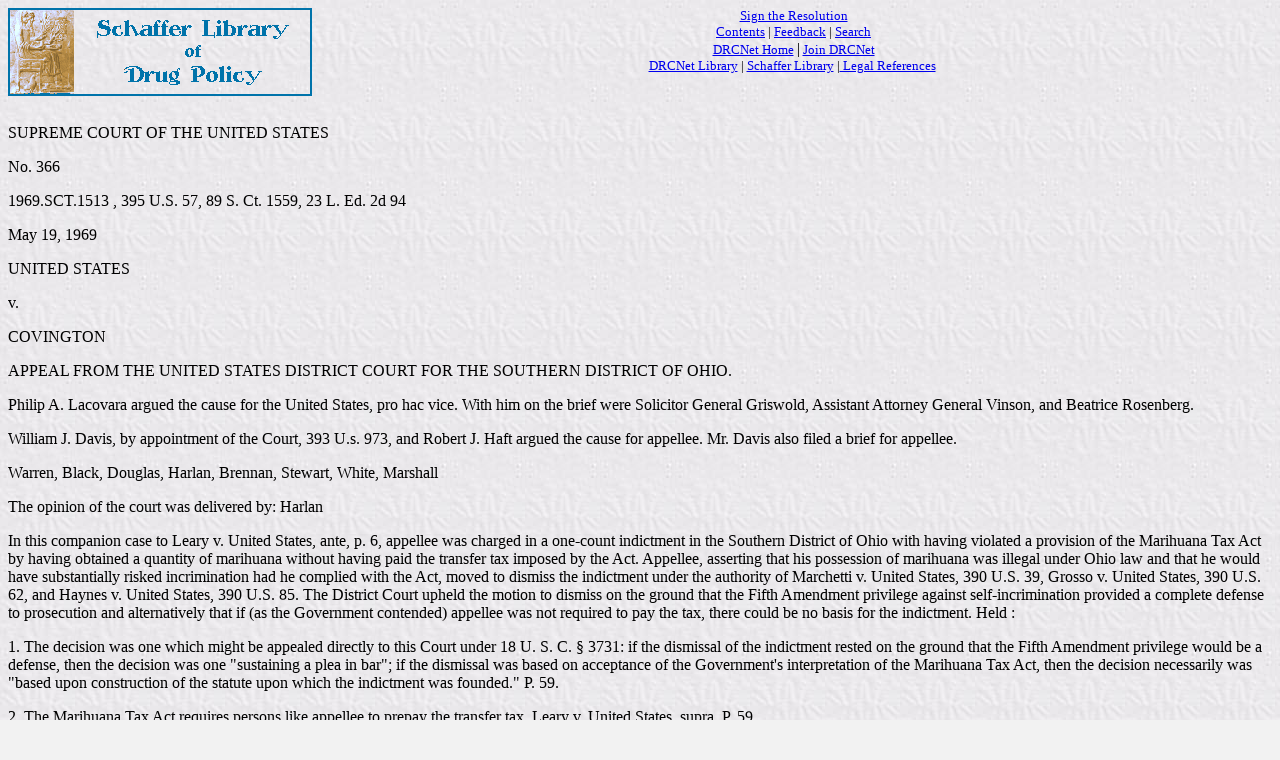

--- FILE ---
content_type: text/html
request_url: https://www.druglibrary.net/schaffer/legal/l1960/Covington.htm
body_size: 4300
content:
<html>

<head>
<meta HTTP-EQUIV="Content-Type" CONTENT="text/html; charset=windows-1252">
<meta NAME="Template" CONTENT="C:FILESOFFICE.dot">
<meta NAME="GENERATOR" CONTENT="Microsoft FrontPage 3.0">
<title>US v. Covington, US Supreme Court, 1969</title>
</head>

<body stylesrc="../../../_private/schaffer_style.htm" background="../../../images/whttxtr2.jpg" bgcolor="#F2F2F2">
<!--webbot bot="Include" U-Include="../../../_private/legal_ref_head.htm" TAG="BODY" startspan -->

<p align="center"><a href="../../index.htm" target><img src="../../../images/Schloblu.gif" alt="Schaffer Online Library of Drug Policy" border="0" align="left" WIDTH="304" HEIGHT="88"></a> <small><a href="../../../resolution/index.htm">Sign the Resolution </a><br>
<a href="../../../toc.htm">Contents</a> | <a href="../../../feedback.htm">Feedback</a> | <a href="../../../search.htm">Search</a> <br>
<a href="http://www.drcnet.org">DRCNet Home</a> </small>|<small> <a href="http://www.drcnet.org/signup.html">Join DRCNet</a> <br>
<a href="../../../index.htm">DRCNet Library</a> | <a href="../../index.HTM">Schaffer
Library</a> |<a href="../Default.htm"> Legal References</a>&nbsp;</small></p>

<p align="center">&nbsp;</p>
<!--webbot bot="Include" endspan i-checksum="51597" -->


<p>SUPREME COURT OF THE UNITED STATES </p>

<p>No. 366 </p>

<p>1969.SCT.1513 , 395 U.S. 57, 89 S. Ct. 1559, 23 L. Ed. 2d 94 </p>

<p>May 19, 1969 </p>

<p>UNITED STATES </p>

<p>v. </p>

<p>COVINGTON </p>

<p>APPEAL FROM THE UNITED STATES DISTRICT COURT FOR THE SOUTHERN DISTRICT OF OHIO. </p>

<p>Philip A. Lacovara argued the cause for the United States, pro hac vice. With him on
the brief were Solicitor General Griswold, Assistant Attorney General Vinson, and Beatrice
Rosenberg. </p>

<p>William J. Davis, by appointment of the Court, 393 U.s. 973, and Robert J. Haft argued
the cause for appellee. Mr. Davis also filed a brief for appellee. </p>

<p>Warren, Black, Douglas, Harlan, Brennan, Stewart, White, Marshall </p>

<p>The opinion of the court was delivered by: Harlan </p>

<p>In this companion case to Leary v. United States, ante, p. 6, appellee was charged in a
one-count indictment in the Southern District of Ohio with having violated a provision of
the Marihuana Tax Act by having obtained a quantity of marihuana without having paid the
transfer tax imposed by the Act. Appellee, asserting that his possession of marihuana was
illegal under Ohio law and that he would have substantially risked incrimination had he
complied with the Act, moved to dismiss the indictment under the authority of Marchetti v.
United States, 390 U.S. 39, Grosso v. United States, 390 U.S. 62, and Haynes v. United
States, 390 U.S. 85. The District Court upheld the motion to dismiss on the ground that
the Fifth Amendment privilege against self-incrimination provided a complete defense to
prosecution and alternatively that if (as the Government contended) appellee was not
required to pay the tax, there could be no basis for the indictment. Held : </p>

<p>1. The decision was one which might be appealed directly to this Court under 18 U. S.
C. § 3731: if the dismissal of the indictment rested on the ground that the Fifth
Amendment privilege would be a defense, then the decision was one &quot;sustaining a plea
in bar&quot;; if the dismissal was based on acceptance of the Government's interpretation
of the Marihuana Tax Act, then the decision necessarily was &quot;based upon construction
of the statute upon which the indictment was founded.&quot; P. 59. </p>

<p>2. The Marihuana Tax Act requires persons like appellee to prepay the transfer tax.
Leary v. United States, supra. P. 59. </p>

<p>3. The Fifth Amendment privilege provides a complete defense to prosecution under that
Act if the defendant's plea of self-incrimination is timely, the defendant confronts a
substantial risk of self-incrimination by complying with the Act's terms, and he has not
waived his privilege. Ibid. Pp. 59-61. </p>

<p>MR. JUSTICE HARLAN delivered the opinion of the Court. </p>

<p>This is a companion case to Leary v. United States, decided today, ante, p. 6. Appellee
was charged in a one-count federal indictment in the Southern District of Ohio with having
violated 26 U. S. C. § 4744 (a)(1), a part of the Marihuana Tax Act, by obtaining 737.1
grams of marihuana without having paid the transfer tax imposed by 26 U. S. C. § 4741
(a). *footnote 1 On appellee's motion, the District Court dismissed the indictment,
holding that under principles established in Marchetti v. United States, 390 U.S. 39
(1968), Grosso v. United States, 390 U.S. 62 (1968), and Haynes v. United States, 390 U.S.
85 (1968), appellee's privilege against self-incrimination necessarily would provide a
complete defense to the prosecution. 282 F.Supp. 886 (1968). </p>

<p>On motion for reconsideration, the Government advanced the argument, more fully
described in Leary, supra, at 18-20, that the transfer tax provisions of the Marihuana Tax
Act do not compel incriminatory disclosures because, as administratively construed and
applied, they allow prepayment of the tax only by persons whose activities are otherwise
lawful. The District Court responded by ruling in the alternative that if appellee was not
required to pay the tax there could be no basis for the indictment. Appendix 20. </p>

<p>The Government appealed directly to this Court pursuant to 18 U. S. C. § 3731, which
authorizes direct appeal from the dismissal of an indictment when the decision is one
&quot;sustaining a motion in bar&quot; or &quot;is based upon the invalidity or
construction of the statute upon which the indictment or information is founded.&quot; We
noted probable jurisdiction, 393 U.S. 910 (1968), *footnote 2 and the appeal was argued
together with Leary v. United States, supra. </p>

<p>As has been noted, the District Court dismissed the indictment on two alternative
grounds. We begin with the second, which was that, assuming the Government's construction
of the Marihuana Tax Act to be correct, the indictment did not charge an offense under
that statute. Our decision today in Leary, supra, makes it plain that this was an improper
ground of dismissal, for we have held that the Government's interpretation is incorrect
and that the Act requires persons like appellee to prepay the transfer tax. See ante, at
20-26. </p>

<p>The District Court's other basis for dismissal was that appellee's Fifth Amendment
privilege necessarily would provide a complete defense to the prosecution. We have held
today in Leary that the privilege does provide such a defense unless the plea is untimely,
the defendant confronted no substantial risk of self-incrimination, or the privilege has
been waived. See ante, at 27. *footnote 3 See also Marchetti v. United States, 390 U.S.
39, 61 (1968). The questions remain whether such a plea of the privilege may ever justify
dismissal of an indictment, and if so whether this is such an instance. </p>

<p>Federal Rule of Criminal Procedure 12 (b)(1) states that: &quot;Any defense or
objection which is capable of determination without the trial of the general issue may be
raised before trial by motion.&quot; A defense is thus &quot;capable of
determination&quot; if trial of the facts surrounding the commission of the alleged
offense would be of no assistance in determining the validity of the defense. *footnote 4
Rule 12 (b)(4) allows the District Court in its discretion to postpone determination of
the motion to trial, and permits factual hearings prior to trial if necessary to resolve
issues of fact peculiar to the motion. </p>

<p>In many instances, a defense of self-incrimination to a Marihuana Tax Act prosecution
will be &quot;capable of determination without the trial of the general issue.&quot; A
plea on motion to dismiss the indictment is plainly timely. The question whether the
defendant faced a substantial risk of incrimination is usually one of law which may be
resolved without reference to the circumstances of the alleged offense. There may more
frequently be instances when the issue of waiver will be suitable for trial together with
the &quot;general issue.&quot; *footnote 5 However, the question whether the privilege has
been waived also is one of law, and in most cases there will be no factual dispute about
it. Hence, we think that a defendant's assertion of the privilege should be sufficient to
create a legal presumption of nonwaiver, and thus to require dismissal of the indictment,
unless the Government can rebut the presumption by showing a need for further factual
inquiries. </p>

<p>Application of these principles to this appeal requires affirmance. Appellee asserted
in his motion to dismiss that his possession of marihuana was illegal under Ohio law, and
that he would have run a substantial risk of incrimination had he complied with the Act.
The District Court reached the same conclusion. The Government appears to acknowledge the
illegality of appellee's possession. *footnote 6 We conclude that there is no possibility
of any factual dispute with regard to the hazard of incrimination. </p>

<p>There is in this brief record no indication that appellee waived his privilege, and the
Government has never alleged the existence of a factual controversy on that score. Hence,
we think it &quot;just under the circumstances&quot; that the case be finally disposed of
at this level. See 28 U. S. C. § 2106; Grosso v. United States, 390 U.S. 62, 71-72
(1968); Haynes v. United States, 390 U.S. 85, 100-101 (1968). Accordingly, the judgement
of the District Court is </p>

<p>Affirmed. </p>

<p>MR. CHIEF JUSTICE WARREN, considering himself bound by the decisions in Marchetti v.
United States, 390 U.S. 39 (1968), Grosso v. United States, 390 U.S. 62 (1968), and Haynes
v. United States, 390 U.S. 85 (1968), concurs in the judgement of the Court. </p>

<p>The Honorable Justice STEWART joins the opinion and judgement of the Court upon the
premise stated in his concurring opinion in Leary v. United States, ante, p. 54. </p>

<p>Opinion Footnotes </p>

<p>*footnote 1 The relevant provisions of the Marihuana Tax Act are set out and their
relationships explained in Leary v. United States, supra, at 14-15. </p>

<p>*footnote 2 If the dismissal rested on the ground that the Fifth Amendment privilege
would be a defense, then the decision was one &quot;sustaining a motion in bar.&quot; See
United States v. Murdock, 284 U.S. 141 (1931). If the dismissal was based on a finding
that under the Government's construction of the Marihuana Tax Act the indictment stated no
offense, then the decision necessarily was &quot;based upon the . . . construction of the
statute upon which the indictment . . . founded.&quot; See United States v. Borden Co.,
308 U.S. 188, 193 (1939). </p>

<p>*footnote 3 Leary was convicted under 26 U. S. C. § 4744 (a)(2), prohibiting
transportation or concealment of marihuana by one who acquired it without having paid the
transfer tax, while appellee was indicted under 26 U. S. C. § 4744 (a)(1), forbidding
such acquisition. We think it clear that there is no significant distinction between the
statutes for purposes of the Fifth Amendment privilege. </p>

<p>*footnote 4 See 8 J. Moore, Federal Practice para. 12.04 (R. Cripes ed. 1968); 2 L.
Orfield, Criminal Procedure Under the Federal Rules §§ 12.51-12.60 (1966). </p>

<p>*footnote 5 Cf. Leary v. United States, supra, at 28-29. </p>

<p>*footnote 6 See Brief for the United States 3, n. 1.<br>
</p>
</body>
</html>
